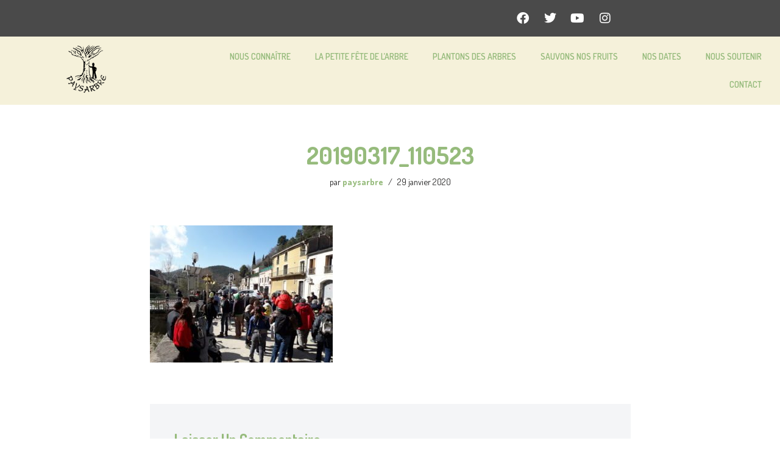

--- FILE ---
content_type: text/css
request_url: https://www.paysarbre.org/wp-content/uploads/elementor/css/post-5658.css?ver=1678952063
body_size: 513
content:
.elementor-kit-5658{--e-global-color-primary:#96BB7C;--e-global-color-secondary:#EEBB4D;--e-global-color-text:RGBA(122, 121, 121, 0.89);--e-global-color-accent:#EEBB4D;--e-global-color-4e40c445:#E3DFC8;--e-global-color-5e913586:#F5F1DA;--e-global-color-71b0fcab:#4054B2;--e-global-color-6a22825d:#23A455;--e-global-color-5ad214d3:#000;--e-global-color-1f17d80e:#FFF;--e-global-color-e9fb479:#4A4A4A;--e-global-typography-primary-font-family:"Dosis";--e-global-typography-primary-font-weight:600;--e-global-typography-secondary-font-family:"Dosis";--e-global-typography-secondary-font-weight:400;--e-global-typography-text-font-family:"Dosis";--e-global-typography-text-font-weight:400;--e-global-typography-accent-font-family:"Dosis";--e-global-typography-accent-font-weight:500;font-family:"Dosis", Sans-serif;}.elementor-kit-5658 a{color:var( --e-global-color-primary );font-weight:bold;}.elementor-kit-5658 h1{color:var( --e-global-color-primary );font-family:"Dosis", Sans-serif;text-transform:capitalize;}.elementor-kit-5658 h2{color:var( --e-global-color-primary );font-family:"Dosis", Sans-serif;text-transform:capitalize;}.elementor-kit-5658 h3{color:var( --e-global-color-primary );font-family:"Dosis", Sans-serif;}.elementor-kit-5658 h4{color:var( --e-global-color-primary );font-family:"Dosis", Sans-serif;}.elementor-kit-5658 h5{color:var( --e-global-color-primary );font-family:"Dosis", Sans-serif;}.elementor-kit-5658 h6{color:var( --e-global-color-primary );font-family:"Dosis", Sans-serif;}.elementor-kit-5658 button,.elementor-kit-5658 input[type="button"],.elementor-kit-5658 input[type="submit"],.elementor-kit-5658 .elementor-button{color:#FFFFFF;background-color:var( --e-global-color-secondary );}.elementor-section.elementor-section-boxed > .elementor-container{max-width:1140px;}.e-con{--container-max-width:1140px;}.elementor-widget:not(:last-child){margin-bottom:20px;}.elementor-element{--widgets-spacing:20px;}{}h1.entry-title{display:var(--page-title-display);}.elementor-kit-5658 e-page-transition{background-color:#FFBC7D;}@media(max-width:1024px){.elementor-section.elementor-section-boxed > .elementor-container{max-width:1024px;}.e-con{--container-max-width:1024px;}}@media(max-width:767px){.elementor-section.elementor-section-boxed > .elementor-container{max-width:767px;}.e-con{--container-max-width:767px;}}


--- FILE ---
content_type: text/css
request_url: https://www.paysarbre.org/wp-content/uploads/elementor/css/post-5845.css?ver=1678952064
body_size: 1024
content:
.elementor-5845 .elementor-element.elementor-element-da7ee11 > .elementor-container > .elementor-row > .elementor-column > .elementor-column-wrap > .elementor-widget-wrap{align-content:center;align-items:center;}.elementor-5845 .elementor-element.elementor-element-da7ee11:not(.elementor-motion-effects-element-type-background), .elementor-5845 .elementor-element.elementor-element-da7ee11 > .elementor-motion-effects-container > .elementor-motion-effects-layer{background-color:var( --e-global-color-e9fb479 );}.elementor-5845 .elementor-element.elementor-element-da7ee11{transition:background 0.3s, border 0.3s, border-radius 0.3s, box-shadow 0.3s;}.elementor-5845 .elementor-element.elementor-element-da7ee11 > .elementor-background-overlay{transition:background 0.3s, border-radius 0.3s, opacity 0.3s;}.elementor-bc-flex-widget .elementor-5845 .elementor-element.elementor-element-b9c040e.elementor-column .elementor-column-wrap{align-items:flex-start;}.elementor-5845 .elementor-element.elementor-element-b9c040e.elementor-column.elementor-element[data-element_type="column"] > .elementor-column-wrap.elementor-element-populated > .elementor-widget-wrap{align-content:flex-start;align-items:flex-start;}.elementor-5845 .elementor-element.elementor-element-b9c040e.elementor-column > .elementor-column-wrap > .elementor-widget-wrap{justify-content:center;}.elementor-5845 .elementor-element.elementor-element-809117e{text-align:center;color:#FFFFFF;font-family:"Dosis", Sans-serif;font-weight:400;}.elementor-5845 .elementor-element.elementor-element-72793d0{--grid-template-columns:repeat(0, auto);--icon-size:20px;--grid-column-gap:5px;--grid-row-gap:0px;}.elementor-5845 .elementor-element.elementor-element-72793d0 .elementor-widget-container{text-align:center;}.elementor-5845 .elementor-element.elementor-element-72793d0 .elementor-social-icon{background-color:#FFFFFF00;}.elementor-5845 .elementor-element.elementor-element-c63b45d > .elementor-container > .elementor-row > .elementor-column > .elementor-column-wrap > .elementor-widget-wrap{align-content:center;align-items:center;}.elementor-5845 .elementor-element.elementor-element-c63b45d:not(.elementor-motion-effects-element-type-background), .elementor-5845 .elementor-element.elementor-element-c63b45d > .elementor-motion-effects-container > .elementor-motion-effects-layer{background-color:var( --e-global-color-5e913586 );}.elementor-5845 .elementor-element.elementor-element-c63b45d{transition:background 0.3s, border 0.3s, border-radius 0.3s, box-shadow 0.3s;}.elementor-5845 .elementor-element.elementor-element-c63b45d > .elementor-background-overlay{transition:background 0.3s, border-radius 0.3s, opacity 0.3s;}.elementor-5845 .elementor-element.elementor-element-5f5aff0 img{width:27%;}.elementor-bc-flex-widget .elementor-5845 .elementor-element.elementor-element-bbfc614.elementor-column .elementor-column-wrap{align-items:center;}.elementor-5845 .elementor-element.elementor-element-bbfc614.elementor-column.elementor-element[data-element_type="column"] > .elementor-column-wrap.elementor-element-populated > .elementor-widget-wrap{align-content:center;align-items:center;}.elementor-5845 .elementor-element.elementor-element-bbfc614.elementor-column > .elementor-column-wrap > .elementor-widget-wrap{justify-content:center;}.elementor-5845 .elementor-element.elementor-element-e111139 .elementor-menu-toggle{margin:0 auto;}.elementor-5845 .elementor-element.elementor-element-e111139 .elementor-nav-menu .elementor-item{font-family:"Dosis", Sans-serif;font-size:14px;font-weight:600;text-transform:uppercase;}.elementor-5845 .elementor-element.elementor-element-e111139 .elementor-nav-menu--main .elementor-item{color:#96BB7C;fill:#96BB7C;}.elementor-5845 .elementor-element.elementor-element-e111139 .elementor-nav-menu--main .elementor-item:hover,
					.elementor-5845 .elementor-element.elementor-element-e111139 .elementor-nav-menu--main .elementor-item.elementor-item-active,
					.elementor-5845 .elementor-element.elementor-element-e111139 .elementor-nav-menu--main .elementor-item.highlighted,
					.elementor-5845 .elementor-element.elementor-element-e111139 .elementor-nav-menu--main .elementor-item:focus{color:var( --e-global-color-text );fill:var( --e-global-color-text );}.elementor-5845 .elementor-element.elementor-element-e111139 .e--pointer-framed .elementor-item:before{border-width:0px;}.elementor-5845 .elementor-element.elementor-element-e111139 .e--pointer-framed.e--animation-draw .elementor-item:before{border-width:0 0 0px 0px;}.elementor-5845 .elementor-element.elementor-element-e111139 .e--pointer-framed.e--animation-draw .elementor-item:after{border-width:0px 0px 0 0;}.elementor-5845 .elementor-element.elementor-element-e111139 .e--pointer-framed.e--animation-corners .elementor-item:before{border-width:0px 0 0 0px;}.elementor-5845 .elementor-element.elementor-element-e111139 .e--pointer-framed.e--animation-corners .elementor-item:after{border-width:0 0px 0px 0;}.elementor-5845 .elementor-element.elementor-element-e111139 .e--pointer-underline .elementor-item:after,
					 .elementor-5845 .elementor-element.elementor-element-e111139 .e--pointer-overline .elementor-item:before,
					 .elementor-5845 .elementor-element.elementor-element-e111139 .e--pointer-double-line .elementor-item:before,
					 .elementor-5845 .elementor-element.elementor-element-e111139 .e--pointer-double-line .elementor-item:after{height:0px;}.elementor-5845 .elementor-element.elementor-element-e111139 .elementor-nav-menu--dropdown{background-color:var( --e-global-color-5e913586 );}.elementor-5845 .elementor-element.elementor-element-e111139 .elementor-nav-menu--dropdown a:hover,
					.elementor-5845 .elementor-element.elementor-element-e111139 .elementor-nav-menu--dropdown a.elementor-item-active,
					.elementor-5845 .elementor-element.elementor-element-e111139 .elementor-nav-menu--dropdown a.highlighted,
					.elementor-5845 .elementor-element.elementor-element-e111139 .elementor-menu-toggle:hover{color:var( --e-global-color-text );}.elementor-5845 .elementor-element.elementor-element-e111139 .elementor-nav-menu--dropdown a:hover,
					.elementor-5845 .elementor-element.elementor-element-e111139 .elementor-nav-menu--dropdown a.elementor-item-active,
					.elementor-5845 .elementor-element.elementor-element-e111139 .elementor-nav-menu--dropdown a.highlighted{background-color:var( --e-global-color-4e40c445 );}.elementor-5845 .elementor-element.elementor-element-e111139 .elementor-nav-menu--dropdown a.elementor-item-active{color:var( --e-global-color-text );}.elementor-5845 .elementor-element.elementor-element-e111139 .elementor-nav-menu--dropdown .elementor-item, .elementor-5845 .elementor-element.elementor-element-e111139 .elementor-nav-menu--dropdown  .elementor-sub-item{font-family:"Roboto", Sans-serif;font-weight:500;text-transform:uppercase;}.elementor-5845 .elementor-element.elementor-element-b735fe8 .elementor-menu-toggle{margin:0 auto;}.elementor-5845 .elementor-element.elementor-element-b735fe8 .elementor-nav-menu .elementor-item{font-family:"Dosis", Sans-serif;font-size:14px;font-weight:600;text-transform:uppercase;}.elementor-5845 .elementor-element.elementor-element-b735fe8 .elementor-nav-menu--main .elementor-item{color:#96BB7C;fill:#96BB7C;}.elementor-5845 .elementor-element.elementor-element-b735fe8 .elementor-nav-menu--main .elementor-item:hover,
					.elementor-5845 .elementor-element.elementor-element-b735fe8 .elementor-nav-menu--main .elementor-item.elementor-item-active,
					.elementor-5845 .elementor-element.elementor-element-b735fe8 .elementor-nav-menu--main .elementor-item.highlighted,
					.elementor-5845 .elementor-element.elementor-element-b735fe8 .elementor-nav-menu--main .elementor-item:focus{color:var( --e-global-color-text );fill:var( --e-global-color-text );}.elementor-5845 .elementor-element.elementor-element-b735fe8 .e--pointer-framed .elementor-item:before{border-width:0px;}.elementor-5845 .elementor-element.elementor-element-b735fe8 .e--pointer-framed.e--animation-draw .elementor-item:before{border-width:0 0 0px 0px;}.elementor-5845 .elementor-element.elementor-element-b735fe8 .e--pointer-framed.e--animation-draw .elementor-item:after{border-width:0px 0px 0 0;}.elementor-5845 .elementor-element.elementor-element-b735fe8 .e--pointer-framed.e--animation-corners .elementor-item:before{border-width:0px 0 0 0px;}.elementor-5845 .elementor-element.elementor-element-b735fe8 .e--pointer-framed.e--animation-corners .elementor-item:after{border-width:0 0px 0px 0;}.elementor-5845 .elementor-element.elementor-element-b735fe8 .e--pointer-underline .elementor-item:after,
					 .elementor-5845 .elementor-element.elementor-element-b735fe8 .e--pointer-overline .elementor-item:before,
					 .elementor-5845 .elementor-element.elementor-element-b735fe8 .e--pointer-double-line .elementor-item:before,
					 .elementor-5845 .elementor-element.elementor-element-b735fe8 .e--pointer-double-line .elementor-item:after{height:0px;}.elementor-5845 .elementor-element.elementor-element-b735fe8 .elementor-nav-menu--dropdown{background-color:var( --e-global-color-5e913586 );}.elementor-5845 .elementor-element.elementor-element-b735fe8 .elementor-nav-menu--dropdown a:hover,
					.elementor-5845 .elementor-element.elementor-element-b735fe8 .elementor-nav-menu--dropdown a.elementor-item-active,
					.elementor-5845 .elementor-element.elementor-element-b735fe8 .elementor-nav-menu--dropdown a.highlighted,
					.elementor-5845 .elementor-element.elementor-element-b735fe8 .elementor-menu-toggle:hover{color:var( --e-global-color-text );}.elementor-5845 .elementor-element.elementor-element-b735fe8 .elementor-nav-menu--dropdown a:hover,
					.elementor-5845 .elementor-element.elementor-element-b735fe8 .elementor-nav-menu--dropdown a.elementor-item-active,
					.elementor-5845 .elementor-element.elementor-element-b735fe8 .elementor-nav-menu--dropdown a.highlighted{background-color:var( --e-global-color-4e40c445 );}.elementor-5845 .elementor-element.elementor-element-b735fe8 .elementor-nav-menu--dropdown a.elementor-item-active{color:var( --e-global-color-text );}.elementor-5845 .elementor-element.elementor-element-b735fe8 .elementor-nav-menu--dropdown .elementor-item, .elementor-5845 .elementor-element.elementor-element-b735fe8 .elementor-nav-menu--dropdown  .elementor-sub-item{font-family:"Roboto", Sans-serif;font-weight:500;text-transform:uppercase;}@media(min-width:768px){.elementor-5845 .elementor-element.elementor-element-55fe3d9{width:22.105%;}.elementor-5845 .elementor-element.elementor-element-bbfc614{width:77.895%;}}


--- FILE ---
content_type: text/css
request_url: https://www.paysarbre.org/wp-content/uploads/elementor/css/post-6015.css?ver=1683872044
body_size: 715
content:
.elementor-6015 .elementor-element.elementor-element-57bf256:not(.elementor-motion-effects-element-type-background), .elementor-6015 .elementor-element.elementor-element-57bf256 > .elementor-motion-effects-container > .elementor-motion-effects-layer{background-color:var( --e-global-color-e9fb479 );}.elementor-6015 .elementor-element.elementor-element-57bf256{transition:background 0.3s, border 0.3s, border-radius 0.3s, box-shadow 0.3s;}.elementor-6015 .elementor-element.elementor-element-57bf256 > .elementor-background-overlay{transition:background 0.3s, border-radius 0.3s, opacity 0.3s;}.elementor-6015 .elementor-element.elementor-element-453dbc4{--spacer-size:25px;}.elementor-6015 .elementor-element.elementor-element-42c2586{text-align:center;}.elementor-6015 .elementor-element.elementor-element-42c2586 .elementor-heading-title{color:#FFFFFF;font-family:"Dosis", Sans-serif;font-weight:600;}.elementor-6015 .elementor-element.elementor-element-72534da > .elementor-container{max-width:836px;}.elementor-6015 .elementor-element.elementor-element-b2f6a1a{--divider-border-style:solid;--divider-color:#FFFFFF;--divider-border-width:3.5px;}.elementor-6015 .elementor-element.elementor-element-b2f6a1a .elementor-divider-separator{width:19%;margin:0 auto;margin-center:0;}.elementor-6015 .elementor-element.elementor-element-b2f6a1a .elementor-divider{text-align:center;padding-top:15px;padding-bottom:15px;}.elementor-6015 .elementor-element.elementor-element-0c2f400 .elementor-icon-list-items:not(.elementor-inline-items) .elementor-icon-list-item:not(:last-child){padding-bottom:calc(0px/2);}.elementor-6015 .elementor-element.elementor-element-0c2f400 .elementor-icon-list-items:not(.elementor-inline-items) .elementor-icon-list-item:not(:first-child){margin-top:calc(0px/2);}.elementor-6015 .elementor-element.elementor-element-0c2f400 .elementor-icon-list-items.elementor-inline-items .elementor-icon-list-item{margin-right:calc(0px/2);margin-left:calc(0px/2);}.elementor-6015 .elementor-element.elementor-element-0c2f400 .elementor-icon-list-items.elementor-inline-items{margin-right:calc(-0px/2);margin-left:calc(-0px/2);}body.rtl .elementor-6015 .elementor-element.elementor-element-0c2f400 .elementor-icon-list-items.elementor-inline-items .elementor-icon-list-item:after{left:calc(-0px/2);}body:not(.rtl) .elementor-6015 .elementor-element.elementor-element-0c2f400 .elementor-icon-list-items.elementor-inline-items .elementor-icon-list-item:after{right:calc(-0px/2);}.elementor-6015 .elementor-element.elementor-element-0c2f400 .elementor-icon-list-icon i{color:#FFFFFF;transition:color 0.3s;}.elementor-6015 .elementor-element.elementor-element-0c2f400 .elementor-icon-list-icon svg{fill:#FFFFFF;transition:fill 0.3s;}.elementor-6015 .elementor-element.elementor-element-0c2f400{--e-icon-list-icon-size:17px;--icon-vertical-offset:0px;}.elementor-6015 .elementor-element.elementor-element-0c2f400 .elementor-icon-list-icon{padding-right:0px;}.elementor-6015 .elementor-element.elementor-element-0c2f400 .elementor-icon-list-item > .elementor-icon-list-text, .elementor-6015 .elementor-element.elementor-element-0c2f400 .elementor-icon-list-item > a{font-family:"Dosis", Sans-serif;font-weight:400;}.elementor-6015 .elementor-element.elementor-element-0c2f400 .elementor-icon-list-text{color:#FFFFFF;transition:color 0.3s;}.elementor-6015 .elementor-element.elementor-element-d55a409{--grid-template-columns:repeat(0, auto);--icon-size:20px;--grid-column-gap:5px;--grid-row-gap:0px;}.elementor-6015 .elementor-element.elementor-element-d55a409 .elementor-widget-container{text-align:center;}.elementor-6015 .elementor-element.elementor-element-d55a409 .elementor-social-icon{background-color:#FFFFFF00;}.elementor-6015 .elementor-element.elementor-element-81241a5 > .elementor-container{max-width:500px;}.elementor-6015 .elementor-element.elementor-element-81241a5 > .elementor-container > .elementor-row > .elementor-column > .elementor-column-wrap > .elementor-widget-wrap{align-content:space-between;align-items:space-between;}.elementor-6015 .elementor-element.elementor-element-c0fa924 img{width:53%;}
